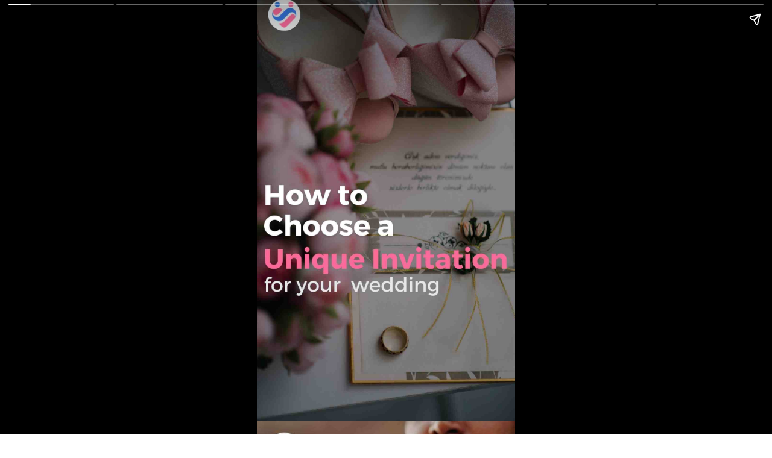

--- FILE ---
content_type: text/html; charset=utf-8
request_url: https://smarteinvites.com/web-stories/unique-invitation-for-your-indian-wedding/
body_size: 8869
content:
<!DOCTYPE html>
<html amp="" lang="en-US" transformed="self;v=1" i-amphtml-layout=""><head><meta charset="utf-8"><meta name="viewport" content="width=device-width,minimum-scale=1"><link rel="modulepreload" href="https://cdn.ampproject.org/v0.mjs" as="script" crossorigin="anonymous"><link rel="preconnect" href="https://cdn.ampproject.org"><link rel="preload" as="script" href="https://cdn.ampproject.org/v0/amp-story-1.0.js"><style amp-runtime="" i-amphtml-version="012512221826001">html{overflow-x:hidden!important}html.i-amphtml-fie{height:100%!important;width:100%!important}html:not([amp4ads]),html:not([amp4ads]) body{height:auto!important}html:not([amp4ads]) body{margin:0!important}body{-webkit-text-size-adjust:100%;-moz-text-size-adjust:100%;-ms-text-size-adjust:100%;text-size-adjust:100%}html.i-amphtml-singledoc.i-amphtml-embedded{-ms-touch-action:pan-y pinch-zoom;touch-action:pan-y pinch-zoom}html.i-amphtml-fie>body,html.i-amphtml-singledoc>body{overflow:visible!important}html.i-amphtml-fie:not(.i-amphtml-inabox)>body,html.i-amphtml-singledoc:not(.i-amphtml-inabox)>body{position:relative!important}html.i-amphtml-ios-embed-legacy>body{overflow-x:hidden!important;overflow-y:auto!important;position:absolute!important}html.i-amphtml-ios-embed{overflow-y:auto!important;position:static}#i-amphtml-wrapper{overflow-x:hidden!important;overflow-y:auto!important;position:absolute!important;top:0!important;left:0!important;right:0!important;bottom:0!important;margin:0!important;display:block!important}html.i-amphtml-ios-embed.i-amphtml-ios-overscroll,html.i-amphtml-ios-embed.i-amphtml-ios-overscroll>#i-amphtml-wrapper{-webkit-overflow-scrolling:touch!important}#i-amphtml-wrapper>body{position:relative!important;border-top:1px solid transparent!important}#i-amphtml-wrapper+body{visibility:visible}#i-amphtml-wrapper+body .i-amphtml-lightbox-element,#i-amphtml-wrapper+body[i-amphtml-lightbox]{visibility:hidden}#i-amphtml-wrapper+body[i-amphtml-lightbox] .i-amphtml-lightbox-element{visibility:visible}#i-amphtml-wrapper.i-amphtml-scroll-disabled,.i-amphtml-scroll-disabled{overflow-x:hidden!important;overflow-y:hidden!important}amp-instagram{padding:54px 0px 0px!important;background-color:#fff}amp-iframe iframe{box-sizing:border-box!important}[amp-access][amp-access-hide]{display:none}[subscriptions-dialog],body:not(.i-amphtml-subs-ready) [subscriptions-action],body:not(.i-amphtml-subs-ready) [subscriptions-section]{display:none!important}amp-experiment,amp-live-list>[update]{display:none}amp-list[resizable-children]>.i-amphtml-loading-container.amp-hidden{display:none!important}amp-list [fetch-error],amp-list[load-more] [load-more-button],amp-list[load-more] [load-more-end],amp-list[load-more] [load-more-failed],amp-list[load-more] [load-more-loading]{display:none}amp-list[diffable] div[role=list]{display:block}amp-story-page,amp-story[standalone]{min-height:1px!important;display:block!important;height:100%!important;margin:0!important;padding:0!important;overflow:hidden!important;width:100%!important}amp-story[standalone]{background-color:#000!important;position:relative!important}amp-story-page{background-color:#757575}amp-story .amp-active>div,amp-story .i-amphtml-loader-background{display:none!important}amp-story-page:not(:first-of-type):not([distance]):not([active]){transform:translateY(1000vh)!important}amp-autocomplete{position:relative!important;display:inline-block!important}amp-autocomplete>input,amp-autocomplete>textarea{padding:0.5rem;border:1px solid rgba(0,0,0,.33)}.i-amphtml-autocomplete-results,amp-autocomplete>input,amp-autocomplete>textarea{font-size:1rem;line-height:1.5rem}[amp-fx^=fly-in]{visibility:hidden}amp-script[nodom],amp-script[sandboxed]{position:fixed!important;top:0!important;width:1px!important;height:1px!important;overflow:hidden!important;visibility:hidden}
/*# sourceURL=/css/ampdoc.css*/[hidden]{display:none!important}.i-amphtml-element{display:inline-block}.i-amphtml-blurry-placeholder{transition:opacity 0.3s cubic-bezier(0.0,0.0,0.2,1)!important;pointer-events:none}[layout=nodisplay]:not(.i-amphtml-element){display:none!important}.i-amphtml-layout-fixed,[layout=fixed][width][height]:not(.i-amphtml-layout-fixed){display:inline-block;position:relative}.i-amphtml-layout-responsive,[layout=responsive][width][height]:not(.i-amphtml-layout-responsive),[width][height][heights]:not([layout]):not(.i-amphtml-layout-responsive),[width][height][sizes]:not(img):not([layout]):not(.i-amphtml-layout-responsive){display:block;position:relative}.i-amphtml-layout-intrinsic,[layout=intrinsic][width][height]:not(.i-amphtml-layout-intrinsic){display:inline-block;position:relative;max-width:100%}.i-amphtml-layout-intrinsic .i-amphtml-sizer{max-width:100%}.i-amphtml-intrinsic-sizer{max-width:100%;display:block!important}.i-amphtml-layout-container,.i-amphtml-layout-fixed-height,[layout=container],[layout=fixed-height][height]:not(.i-amphtml-layout-fixed-height){display:block;position:relative}.i-amphtml-layout-fill,.i-amphtml-layout-fill.i-amphtml-notbuilt,[layout=fill]:not(.i-amphtml-layout-fill),body noscript>*{display:block;overflow:hidden!important;position:absolute;top:0;left:0;bottom:0;right:0}body noscript>*{position:absolute!important;width:100%;height:100%;z-index:2}body noscript{display:inline!important}.i-amphtml-layout-flex-item,[layout=flex-item]:not(.i-amphtml-layout-flex-item){display:block;position:relative;-ms-flex:1 1 auto;flex:1 1 auto}.i-amphtml-layout-fluid{position:relative}.i-amphtml-layout-size-defined{overflow:hidden!important}.i-amphtml-layout-awaiting-size{position:absolute!important;top:auto!important;bottom:auto!important}i-amphtml-sizer{display:block!important}@supports (aspect-ratio:1/1){i-amphtml-sizer.i-amphtml-disable-ar{display:none!important}}.i-amphtml-blurry-placeholder,.i-amphtml-fill-content{display:block;height:0;max-height:100%;max-width:100%;min-height:100%;min-width:100%;width:0;margin:auto}.i-amphtml-layout-size-defined .i-amphtml-fill-content{position:absolute;top:0;left:0;bottom:0;right:0}.i-amphtml-replaced-content,.i-amphtml-screen-reader{padding:0!important;border:none!important}.i-amphtml-screen-reader{position:fixed!important;top:0px!important;left:0px!important;width:4px!important;height:4px!important;opacity:0!important;overflow:hidden!important;margin:0!important;display:block!important;visibility:visible!important}.i-amphtml-screen-reader~.i-amphtml-screen-reader{left:8px!important}.i-amphtml-screen-reader~.i-amphtml-screen-reader~.i-amphtml-screen-reader{left:12px!important}.i-amphtml-screen-reader~.i-amphtml-screen-reader~.i-amphtml-screen-reader~.i-amphtml-screen-reader{left:16px!important}.i-amphtml-unresolved{position:relative;overflow:hidden!important}.i-amphtml-select-disabled{-webkit-user-select:none!important;-ms-user-select:none!important;user-select:none!important}.i-amphtml-notbuilt,[layout]:not(.i-amphtml-element),[width][height][heights]:not([layout]):not(.i-amphtml-element),[width][height][sizes]:not(img):not([layout]):not(.i-amphtml-element){position:relative;overflow:hidden!important;color:transparent!important}.i-amphtml-notbuilt:not(.i-amphtml-layout-container)>*,[layout]:not([layout=container]):not(.i-amphtml-element)>*,[width][height][heights]:not([layout]):not(.i-amphtml-element)>*,[width][height][sizes]:not([layout]):not(.i-amphtml-element)>*{display:none}amp-img:not(.i-amphtml-element)[i-amphtml-ssr]>img.i-amphtml-fill-content{display:block}.i-amphtml-notbuilt:not(.i-amphtml-layout-container),[layout]:not([layout=container]):not(.i-amphtml-element),[width][height][heights]:not([layout]):not(.i-amphtml-element),[width][height][sizes]:not(img):not([layout]):not(.i-amphtml-element){color:transparent!important;line-height:0!important}.i-amphtml-ghost{visibility:hidden!important}.i-amphtml-element>[placeholder],[layout]:not(.i-amphtml-element)>[placeholder],[width][height][heights]:not([layout]):not(.i-amphtml-element)>[placeholder],[width][height][sizes]:not([layout]):not(.i-amphtml-element)>[placeholder]{display:block;line-height:normal}.i-amphtml-element>[placeholder].amp-hidden,.i-amphtml-element>[placeholder].hidden{visibility:hidden}.i-amphtml-element:not(.amp-notsupported)>[fallback],.i-amphtml-layout-container>[placeholder].amp-hidden,.i-amphtml-layout-container>[placeholder].hidden{display:none}.i-amphtml-layout-size-defined>[fallback],.i-amphtml-layout-size-defined>[placeholder]{position:absolute!important;top:0!important;left:0!important;right:0!important;bottom:0!important;z-index:1}amp-img[i-amphtml-ssr]:not(.i-amphtml-element)>[placeholder]{z-index:auto}.i-amphtml-notbuilt>[placeholder]{display:block!important}.i-amphtml-hidden-by-media-query{display:none!important}.i-amphtml-element-error{background:red!important;color:#fff!important;position:relative!important}.i-amphtml-element-error:before{content:attr(error-message)}i-amp-scroll-container,i-amphtml-scroll-container{position:absolute;top:0;left:0;right:0;bottom:0;display:block}i-amp-scroll-container.amp-active,i-amphtml-scroll-container.amp-active{overflow:auto;-webkit-overflow-scrolling:touch}.i-amphtml-loading-container{display:block!important;pointer-events:none;z-index:1}.i-amphtml-notbuilt>.i-amphtml-loading-container{display:block!important}.i-amphtml-loading-container.amp-hidden{visibility:hidden}.i-amphtml-element>[overflow]{cursor:pointer;position:relative;z-index:2;visibility:hidden;display:initial;line-height:normal}.i-amphtml-layout-size-defined>[overflow]{position:absolute}.i-amphtml-element>[overflow].amp-visible{visibility:visible}template{display:none!important}.amp-border-box,.amp-border-box *,.amp-border-box :after,.amp-border-box :before{box-sizing:border-box}amp-pixel{display:none!important}amp-analytics,amp-auto-ads,amp-story-auto-ads{position:fixed!important;top:0!important;width:1px!important;height:1px!important;overflow:hidden!important;visibility:hidden}amp-story{visibility:hidden!important}html.i-amphtml-fie>amp-analytics{position:initial!important}[visible-when-invalid]:not(.visible),form [submit-error],form [submit-success],form [submitting]{display:none}amp-accordion{display:block!important}@media (min-width:1px){:where(amp-accordion>section)>:first-child{margin:0;background-color:#efefef;padding-right:20px;border:1px solid #dfdfdf}:where(amp-accordion>section)>:last-child{margin:0}}amp-accordion>section{float:none!important}amp-accordion>section>*{float:none!important;display:block!important;overflow:hidden!important;position:relative!important}amp-accordion,amp-accordion>section{margin:0}amp-accordion:not(.i-amphtml-built)>section>:last-child{display:none!important}amp-accordion:not(.i-amphtml-built)>section[expanded]>:last-child{display:block!important}
/*# sourceURL=/css/ampshared.css*/</style><meta name="amp-story-generator-name" content="Web Stories for WordPress"><meta name="amp-story-generator-version" content="1.37.0"><meta name="robots" content="index, follow, max-image-preview:large, max-snippet:-1, max-video-preview:-1"><meta name="description" content="Get expert tips for choosing a unique Indian wedding invitation that reflects your style and culture. Make your big day special with the perfect invite."><meta property="og:locale" content="en_US"><meta property="og:type" content="article"><meta property="og:title" content="How to Choose a Unique Invitation for Your Indian Wedding - Smart E Invites"><meta property="og:description" content="Get expert tips for choosing a unique Indian wedding invitation that reflects your style and culture. Make your big day special with the perfect invite."><meta property="og:url" content="https://smarteinvites.com/web-stories/unique-invitation-for-your-indian-wedding/"><meta property="og:site_name" content="Smart E Invites"><meta property="article:modified_time" content="2023-05-07T12:58:12+00:00"><meta property="og:image" content="https://smarteinvites.com/wp-content/uploads/2023/04/cropped-Unique-Invitation-For-Indian-Weddings.jpg"><meta property="og:image:width" content="640"><meta property="og:image:height" content="853"><meta property="og:image:type" content="image/jpeg"><meta name="twitter:card" content="summary_large_image"><meta name="generator" content="WordPress 6.3.7"><meta name="msapplication-TileImage" content="https://smarteinvites.com/wp-content/uploads/2023/03/cropped-cropped-logo-270x270.png"><link rel="preconnect" href="https://fonts.gstatic.com" crossorigin=""><link rel="dns-prefetch" href="https://fonts.gstatic.com"><link href="https://smarteinvites.com/wp-content/uploads/2023/04/Unique-Invitation-For-Indian-Weddings.jpg" rel="preload" as="image"><link rel="dns-prefetch" href="//www.googletagmanager.com"><link rel="preconnect" href="https://fonts.gstatic.com/" crossorigin=""><script async="" src="https://cdn.ampproject.org/v0.mjs" type="module" crossorigin="anonymous"></script><script async nomodule src="https://cdn.ampproject.org/v0.js" crossorigin="anonymous"></script><script async="" src="https://cdn.ampproject.org/v0/amp-story-1.0.mjs" custom-element="amp-story" type="module" crossorigin="anonymous"></script><script async nomodule src="https://cdn.ampproject.org/v0/amp-story-1.0.js" crossorigin="anonymous" custom-element="amp-story"></script><script src="https://cdn.ampproject.org/v0/amp-analytics-0.1.mjs" async="" custom-element="amp-analytics" type="module" crossorigin="anonymous"></script><script async nomodule src="https://cdn.ampproject.org/v0/amp-analytics-0.1.js" crossorigin="anonymous" custom-element="amp-analytics"></script><link rel="icon" href="https://smarteinvites.com/wp-content/uploads/2023/03/cropped-cropped-logo-32x32.png" sizes="32x32"><link rel="icon" href="https://smarteinvites.com/wp-content/uploads/2023/03/cropped-cropped-logo-192x192.png" sizes="192x192"><link href="https://fonts.googleapis.com/css2?display=swap&amp;family=Outfit" rel="stylesheet"><style amp-custom="">h3{font-weight:normal}amp-story-page{background-color:#131516}amp-story-grid-layer{overflow:visible}@media (max-aspect-ratio: 9 / 16){@media (min-aspect-ratio: 320 / 678){amp-story-grid-layer.grid-layer{margin-top:calc(( 100% / .5625 - 100% / .66666666666667 ) / 2)}}}.page-fullbleed-area{position:absolute;overflow:hidden;width:100%;left:0;height:calc(1.1851851851852 * 100%);top:calc(( 1 - 1.1851851851852 ) * 100% / 2)}.page-safe-area{overflow:visible;position:absolute;top:0;bottom:0;left:0;right:0;width:100%;height:calc(.84375 * 100%);margin:auto 0}.mask{position:absolute;overflow:hidden}.fill{position:absolute;top:0;left:0;right:0;bottom:0;margin:0}._80f61d2{background-color:#665959}._6120891{position:absolute;pointer-events:none;left:0;top:-9.25926%;width:100%;height:118.51852%;opacity:1}._89d52dd{pointer-events:initial;width:100%;height:100%;display:block;position:absolute;top:0;left:0;z-index:0}._1f75e3b{position:absolute;width:100%;height:100%;left:0%;top:0%}._88a45b6{background-color:#4a3934}._d00b5ab{background-color:#adaaa4}._e3e3105{background-color:#dedddd}._04fcd50{background-color:#375595}._c29ef26{background-color:#454d58}._5c30049{background-color:#e7e5e6}._3877355{position:absolute;pointer-events:none;left:-9.2233%;top:103.07443%;width:118.93204%;height:4.85437%;opacity:1}._54d0726{pointer-events:initial;width:100%;height:100%;display:block;position:absolute;top:0;left:0;z-index:0;border-radius:.40816326530612% .40816326530612% .40816326530612% .40816326530612%/6.6666666666667% 6.6666666666667% 6.6666666666667% 6.6666666666667%}._3341058{white-space:pre-line;overflow-wrap:break-word;word-break:break-word;margin:.17142857142857% 0;font-family:"Outfit",sans-serif;font-size:.38835em;line-height:1.19;text-align:center;padding:0;color:#000}._4bbb41a{color:#fff}

/*# sourceURL=amp-custom.css */</style><link rel="alternate" type="application/rss+xml" title="Smart E Invites » Feed" href="https://smarteinvites.com/feed/"><link rel="alternate" type="application/rss+xml" title="Smart E Invites » Comments Feed" href="https://smarteinvites.com/comments/feed/"><link rel="alternate" type="application/rss+xml" title="Smart E Invites » Stories Feed" href="https://smarteinvites.com/web-stories/feed/"><title>How to Choose a Unique Invitation for Your Indian Wedding - Smart E Invites</title><link rel="canonical" href="https://smarteinvites.com/web-stories/unique-invitation-for-your-indian-wedding/"><script type="application/ld+json" class="yoast-schema-graph">{"@context":"https://schema.org","@graph":[{"@type":"Article","@id":"https://smarteinvites.com/web-stories/unique-invitation-for-your-indian-wedding/#article","isPartOf":{"@id":"https://smarteinvites.com/web-stories/unique-invitation-for-your-indian-wedding/"},"author":{"name":"Smart E Invites","@id":"https://smarteinvites.com/#/schema/person/98b8aa4143aaafdc90b8f351bc5dddf5"},"headline":"How to Choose a Unique Invitation for Your Indian Wedding","datePublished":"2023-05-06T05:35:00+00:00","dateModified":"2023-05-07T12:58:12+00:00","mainEntityOfPage":{"@id":"https://smarteinvites.com/web-stories/unique-invitation-for-your-indian-wedding/"},"wordCount":23,"publisher":{"@id":"https://smarteinvites.com/#organization"},"image":{"@id":"https://smarteinvites.com/web-stories/unique-invitation-for-your-indian-wedding/#primaryimage"},"thumbnailUrl":"https://smarteinvites.com/wp-content/uploads/2023/04/cropped-Unique-Invitation-For-Indian-Weddings.jpg","inLanguage":"en-US"},{"@type":"WebPage","@id":"https://smarteinvites.com/web-stories/unique-invitation-for-your-indian-wedding/","url":"https://smarteinvites.com/web-stories/unique-invitation-for-your-indian-wedding/","name":"How to Choose a Unique Invitation for Your Indian Wedding - Smart E Invites","isPartOf":{"@id":"https://smarteinvites.com/#website"},"primaryImageOfPage":{"@id":"https://smarteinvites.com/web-stories/unique-invitation-for-your-indian-wedding/#primaryimage"},"image":{"@id":"https://smarteinvites.com/web-stories/unique-invitation-for-your-indian-wedding/#primaryimage"},"thumbnailUrl":"https://smarteinvites.com/wp-content/uploads/2023/04/cropped-Unique-Invitation-For-Indian-Weddings.jpg","datePublished":"2023-05-06T05:35:00+00:00","dateModified":"2023-05-07T12:58:12+00:00","breadcrumb":{"@id":"https://smarteinvites.com/web-stories/unique-invitation-for-your-indian-wedding/#breadcrumb"},"inLanguage":"en-US","potentialAction":[{"@type":"ReadAction","target":["https://smarteinvites.com/web-stories/unique-invitation-for-your-indian-wedding/"]}]},{"@type":"ImageObject","inLanguage":"en-US","@id":"https://smarteinvites.com/web-stories/unique-invitation-for-your-indian-wedding/#primaryimage","url":"https://smarteinvites.com/wp-content/uploads/2023/04/cropped-Unique-Invitation-For-Indian-Weddings.jpg","contentUrl":"https://smarteinvites.com/wp-content/uploads/2023/04/cropped-Unique-Invitation-For-Indian-Weddings.jpg","width":640,"height":853,"caption":"Unique Invitation For Indian Weddings"},{"@type":"BreadcrumbList","@id":"https://smarteinvites.com/web-stories/unique-invitation-for-your-indian-wedding/#breadcrumb","itemListElement":[{"@type":"ListItem","position":1,"name":"Home","item":"https://smarteinvites.com/"},{"@type":"ListItem","position":2,"name":"Stories","item":"https://smarteinvites.com/web-stories/"},{"@type":"ListItem","position":3,"name":"How to Choose a Unique Invitation for Your Indian Wedding"}]},{"@type":"WebSite","@id":"https://smarteinvites.com/#website","url":"https://smarteinvites.com/","name":"Smart E Invites","description":"","publisher":{"@id":"https://smarteinvites.com/#organization"},"potentialAction":[{"@type":"SearchAction","target":{"@type":"EntryPoint","urlTemplate":"https://smarteinvites.com/?s={search_term_string}"},"query-input":"required name=search_term_string"}],"inLanguage":"en-US"},{"@type":"Organization","@id":"https://smarteinvites.com/#organization","name":"Smart E Invites","url":"https://smarteinvites.com/","logo":{"@type":"ImageObject","inLanguage":"en-US","@id":"https://smarteinvites.com/#/schema/logo/image/","url":"https://smarteinvites.com/wp-content/uploads/2023/03/cropped-logo.png","contentUrl":"https://smarteinvites.com/wp-content/uploads/2023/03/cropped-logo.png","width":359,"height":81,"caption":"Smart E Invites"},"image":{"@id":"https://smarteinvites.com/#/schema/logo/image/"}},{"@type":"Person","@id":"https://smarteinvites.com/#/schema/person/98b8aa4143aaafdc90b8f351bc5dddf5","name":"Smart E Invites","image":{"@type":"ImageObject","inLanguage":"en-US","@id":"https://smarteinvites.com/#/schema/person/image/","url":"https://smarteinvites.com/wp-content/litespeed/avatar/29b41309df072061a4932d7c6df017b3.jpg?ver=1768295444","contentUrl":"https://smarteinvites.com/wp-content/litespeed/avatar/29b41309df072061a4932d7c6df017b3.jpg?ver=1768295444","caption":"Smart E Invites"},"sameAs":["https://smarteinvites.com/"],"url":"https://smarteinvites.com/blog/author/smarteinvites/"}]}</script><link rel="https://api.w.org/" href="https://smarteinvites.com/wp-json/"><link rel="alternate" type="application/json" href="https://smarteinvites.com/wp-json/web-stories/v1/web-story/4971"><link rel="EditURI" type="application/rsd+xml" title="RSD" href="https://smarteinvites.com/xmlrpc.php?rsd"><link rel="next" title="Perfect Guide to Make Online Wedding Invitations" href="https://smarteinvites.com/web-stories/perfect-guide-to-make-online-wedding-invitations/"><link rel="shortlink" href="https://smarteinvites.com/?p=4971"><link rel="alternate" type="application/json+oembed" href="https://smarteinvites.com/wp-json/oembed/1.0/embed?url=https%3A%2F%2Fsmarteinvites.com%2Fweb-stories%2Funique-invitation-for-your-indian-wedding%2F"><link rel="alternate" type="text/xml+oembed" href="https://smarteinvites.com/wp-json/oembed/1.0/embed?url=https%3A%2F%2Fsmarteinvites.com%2Fweb-stories%2Funique-invitation-for-your-indian-wedding%2F&amp;format=xml"><link rel="apple-touch-icon" href="https://smarteinvites.com/wp-content/uploads/2023/03/cropped-cropped-logo-180x180.png"><script amp-onerror="">document.querySelector("script[src*='/v0.js']").onerror=function(){document.querySelector('style[amp-boilerplate]').textContent=''}</script><style amp-boilerplate="">body{-webkit-animation:-amp-start 8s steps(1,end) 0s 1 normal both;-moz-animation:-amp-start 8s steps(1,end) 0s 1 normal both;-ms-animation:-amp-start 8s steps(1,end) 0s 1 normal both;animation:-amp-start 8s steps(1,end) 0s 1 normal both}@-webkit-keyframes -amp-start{from{visibility:hidden}to{visibility:visible}}@-moz-keyframes -amp-start{from{visibility:hidden}to{visibility:visible}}@-ms-keyframes -amp-start{from{visibility:hidden}to{visibility:visible}}@-o-keyframes -amp-start{from{visibility:hidden}to{visibility:visible}}@keyframes -amp-start{from{visibility:hidden}to{visibility:visible}}</style><noscript><style amp-boilerplate="">body{-webkit-animation:none;-moz-animation:none;-ms-animation:none;animation:none}</style></noscript><link rel="stylesheet" amp-extension="amp-story" href="https://cdn.ampproject.org/v0/amp-story-1.0.css"><script amp-story-dvh-polyfill="">"use strict";if(!self.CSS||!CSS.supports||!CSS.supports("height:1dvh")){function e(){document.documentElement.style.setProperty("--story-dvh",innerHeight/100+"px","important")}addEventListener("resize",e,{passive:!0}),e()}</script></head><body><amp-story standalone="" publisher="Smart E Invites" publisher-logo-src="https://smarteinvites.com/wp-content/uploads/2023/02/cropped-PNG-1-1-1.png" title="How to Choose a Unique Invitation for Your Indian Wedding" poster-portrait-src="https://smarteinvites.com/wp-content/uploads/2023/04/cropped-Unique-Invitation-For-Indian-Weddings.jpg" class="i-amphtml-layout-container" i-amphtml-layout="container"><amp-story-page id="d359f283-7bdd-4c17-bdbd-d9b35d705902" auto-advance-after="7s" class="i-amphtml-layout-container" i-amphtml-layout="container"><amp-story-grid-layer template="vertical" aspect-ratio="412:618" class="grid-layer i-amphtml-layout-container" i-amphtml-layout="container" style="--aspect-ratio:412/618;"><div class="_80f61d2 page-fullbleed-area"><div class="page-safe-area"><div class="_6120891"><div class="_89d52dd mask" id="el-266793d1-c651-4f72-8633-708798abbf48"><div data-leaf-element="true" class="_1f75e3b"><amp-img layout="fill" src="https://smarteinvites.com/wp-content/uploads/2023/04/Unique-Invitation-For-Indian-Weddings.jpg" alt="Unique Invitation For Indian Weddings" srcset="https://smarteinvites.com/wp-content/uploads/2023/04/Unique-Invitation-For-Indian-Weddings.jpg 1080w, https://smarteinvites.com/wp-content/uploads/2023/04/Unique-Invitation-For-Indian-Weddings-864x1536.jpg 864w, https://smarteinvites.com/wp-content/uploads/2023/04/Unique-Invitation-For-Indian-Weddings-768x1365.jpg 768w, https://smarteinvites.com/wp-content/uploads/2023/04/Unique-Invitation-For-Indian-Weddings-576x1024.jpg 576w, https://smarteinvites.com/wp-content/uploads/2023/04/Unique-Invitation-For-Indian-Weddings-169x300.jpg 169w, https://smarteinvites.com/wp-content/uploads/2023/04/Unique-Invitation-For-Indian-Weddings-150x267.jpg 150w" sizes="(min-width: 1024px) 45vh, 100vw" disable-inline-width="true" class="i-amphtml-layout-fill i-amphtml-layout-size-defined" i-amphtml-layout="fill"></amp-img></div></div></div></div></div></amp-story-grid-layer><amp-story-grid-layer template="vertical" aspect-ratio="412:618" class="grid-layer i-amphtml-layout-container" i-amphtml-layout="container" style="--aspect-ratio:412/618;"><div class="page-fullbleed-area"><div class="page-safe-area"></div></div></amp-story-grid-layer></amp-story-page><amp-story-page id="620009bd-5302-4a26-99dd-28a2eceb03c2" auto-advance-after="7s" class="i-amphtml-layout-container" i-amphtml-layout="container"><amp-story-grid-layer template="vertical" aspect-ratio="412:618" class="grid-layer i-amphtml-layout-container" i-amphtml-layout="container" style="--aspect-ratio:412/618;"><div class="_88a45b6 page-fullbleed-area"><div class="page-safe-area"><div class="_6120891"><div class="_89d52dd mask" id="el-6eecb427-8ff7-4825-b9ef-e6fb4fd086f6"><div data-leaf-element="true" class="_1f75e3b"><amp-img layout="fill" src="https://smarteinvites.com/wp-content/uploads/2023/04/Budget-Friendly.jpg" alt="Budget-Friendly" srcset="https://smarteinvites.com/wp-content/uploads/2023/04/Budget-Friendly.jpg 1080w, https://smarteinvites.com/wp-content/uploads/2023/04/Budget-Friendly-864x1536.jpg 864w, https://smarteinvites.com/wp-content/uploads/2023/04/Budget-Friendly-768x1365.jpg 768w, https://smarteinvites.com/wp-content/uploads/2023/04/Budget-Friendly-576x1024.jpg 576w, https://smarteinvites.com/wp-content/uploads/2023/04/Budget-Friendly-169x300.jpg 169w, https://smarteinvites.com/wp-content/uploads/2023/04/Budget-Friendly-150x267.jpg 150w" sizes="(min-width: 1024px) 45vh, 100vw" disable-inline-width="true" class="i-amphtml-layout-fill i-amphtml-layout-size-defined" i-amphtml-layout="fill"></amp-img></div></div></div></div></div></amp-story-grid-layer><amp-story-grid-layer template="vertical" aspect-ratio="412:618" class="grid-layer i-amphtml-layout-container" i-amphtml-layout="container" style="--aspect-ratio:412/618;"><div class="page-fullbleed-area"><div class="page-safe-area"></div></div></amp-story-grid-layer></amp-story-page><amp-story-page id="e36ac5e9-fb0c-4f83-9011-eb98b57f9a18" auto-advance-after="7s" class="i-amphtml-layout-container" i-amphtml-layout="container"><amp-story-grid-layer template="vertical" aspect-ratio="412:618" class="grid-layer i-amphtml-layout-container" i-amphtml-layout="container" style="--aspect-ratio:412/618;"><div class="_d00b5ab page-fullbleed-area"><div class="page-safe-area"><div class="_6120891"><div class="_89d52dd mask" id="el-47abc211-4055-410a-8293-c88941d6f8b7"><div data-leaf-element="true" class="_1f75e3b"><amp-img layout="fill" src="https://smarteinvites.com/wp-content/uploads/2023/04/Selecting-The-Design.jpg" alt="Selecting The Design" srcset="https://smarteinvites.com/wp-content/uploads/2023/04/Selecting-The-Design.jpg 1080w, https://smarteinvites.com/wp-content/uploads/2023/04/Selecting-The-Design-864x1536.jpg 864w, https://smarteinvites.com/wp-content/uploads/2023/04/Selecting-The-Design-768x1365.jpg 768w, https://smarteinvites.com/wp-content/uploads/2023/04/Selecting-The-Design-576x1024.jpg 576w, https://smarteinvites.com/wp-content/uploads/2023/04/Selecting-The-Design-169x300.jpg 169w, https://smarteinvites.com/wp-content/uploads/2023/04/Selecting-The-Design-150x267.jpg 150w" sizes="(min-width: 1024px) 45vh, 100vw" disable-inline-width="true" class="i-amphtml-layout-fill i-amphtml-layout-size-defined" i-amphtml-layout="fill"></amp-img></div></div></div></div></div></amp-story-grid-layer><amp-story-grid-layer template="vertical" aspect-ratio="412:618" class="grid-layer i-amphtml-layout-container" i-amphtml-layout="container" style="--aspect-ratio:412/618;"><div class="page-fullbleed-area"><div class="page-safe-area"></div></div></amp-story-grid-layer></amp-story-page><amp-story-page id="273bbe34-23b9-4daa-8f13-b9c51ff45014" auto-advance-after="7s" class="i-amphtml-layout-container" i-amphtml-layout="container"><amp-story-grid-layer template="vertical" aspect-ratio="412:618" class="grid-layer i-amphtml-layout-container" i-amphtml-layout="container" style="--aspect-ratio:412/618;"><div class="_e3e3105 page-fullbleed-area"><div class="page-safe-area"><div class="_6120891"><div class="_89d52dd mask" id="el-d404fd19-9e04-4ede-9ddf-802d080b04d1"><div data-leaf-element="true" class="_1f75e3b"><amp-img layout="fill" src="https://smarteinvites.com/wp-content/uploads/2023/04/Essential-Details.jpg" alt="Essential Details" srcset="https://smarteinvites.com/wp-content/uploads/2023/04/Essential-Details.jpg 1080w, https://smarteinvites.com/wp-content/uploads/2023/04/Essential-Details-864x1536.jpg 864w, https://smarteinvites.com/wp-content/uploads/2023/04/Essential-Details-768x1365.jpg 768w, https://smarteinvites.com/wp-content/uploads/2023/04/Essential-Details-576x1024.jpg 576w, https://smarteinvites.com/wp-content/uploads/2023/04/Essential-Details-169x300.jpg 169w, https://smarteinvites.com/wp-content/uploads/2023/04/Essential-Details-150x267.jpg 150w" sizes="(min-width: 1024px) 45vh, 100vw" disable-inline-width="true" class="i-amphtml-layout-fill i-amphtml-layout-size-defined" i-amphtml-layout="fill"></amp-img></div></div></div></div></div></amp-story-grid-layer><amp-story-grid-layer template="vertical" aspect-ratio="412:618" class="grid-layer i-amphtml-layout-container" i-amphtml-layout="container" style="--aspect-ratio:412/618;"><div class="page-fullbleed-area"><div class="page-safe-area"></div></div></amp-story-grid-layer></amp-story-page><amp-story-page id="65ec3284-644d-460e-8da2-d3e66f4fa9c2" auto-advance-after="7s" class="i-amphtml-layout-container" i-amphtml-layout="container"><amp-story-grid-layer template="vertical" aspect-ratio="412:618" class="grid-layer i-amphtml-layout-container" i-amphtml-layout="container" style="--aspect-ratio:412/618;"><div class="_04fcd50 page-fullbleed-area"><div class="page-safe-area"><div class="_6120891"><div class="_89d52dd mask" id="el-b513c525-5596-4b4a-b0f6-fe6947007f8a"><div data-leaf-element="true" class="_1f75e3b"><amp-img layout="fill" src="https://smarteinvites.com/wp-content/uploads/2023/04/Ideal-Material.jpg" alt="Ideal Material" srcset="https://smarteinvites.com/wp-content/uploads/2023/04/Ideal-Material.jpg 1080w, https://smarteinvites.com/wp-content/uploads/2023/04/Ideal-Material-864x1536.jpg 864w, https://smarteinvites.com/wp-content/uploads/2023/04/Ideal-Material-768x1365.jpg 768w, https://smarteinvites.com/wp-content/uploads/2023/04/Ideal-Material-576x1024.jpg 576w, https://smarteinvites.com/wp-content/uploads/2023/04/Ideal-Material-169x300.jpg 169w, https://smarteinvites.com/wp-content/uploads/2023/04/Ideal-Material-150x267.jpg 150w" sizes="(min-width: 1024px) 45vh, 100vw" disable-inline-width="true" class="i-amphtml-layout-fill i-amphtml-layout-size-defined" i-amphtml-layout="fill"></amp-img></div></div></div></div></div></amp-story-grid-layer><amp-story-grid-layer template="vertical" aspect-ratio="412:618" class="grid-layer i-amphtml-layout-container" i-amphtml-layout="container" style="--aspect-ratio:412/618;"><div class="page-fullbleed-area"><div class="page-safe-area"></div></div></amp-story-grid-layer></amp-story-page><amp-story-page id="9404eea5-72ae-4edf-a6a3-cc0b96e663e7" auto-advance-after="7s" class="i-amphtml-layout-container" i-amphtml-layout="container"><amp-story-grid-layer template="vertical" aspect-ratio="412:618" class="grid-layer i-amphtml-layout-container" i-amphtml-layout="container" style="--aspect-ratio:412/618;"><div class="_c29ef26 page-fullbleed-area"><div class="page-safe-area"><div class="_6120891"><div class="_89d52dd mask" id="el-a0fbee4b-4de4-4846-9c62-a12496f0a7d7"><div data-leaf-element="true" class="_1f75e3b"><amp-img layout="fill" src="https://smarteinvites.com/wp-content/uploads/2023/04/Focusing-On-Season.jpg" alt="Focusing-On-Season" srcset="https://smarteinvites.com/wp-content/uploads/2023/04/Focusing-On-Season.jpg 1080w, https://smarteinvites.com/wp-content/uploads/2023/04/Focusing-On-Season-864x1536.jpg 864w, https://smarteinvites.com/wp-content/uploads/2023/04/Focusing-On-Season-768x1365.jpg 768w, https://smarteinvites.com/wp-content/uploads/2023/04/Focusing-On-Season-576x1024.jpg 576w, https://smarteinvites.com/wp-content/uploads/2023/04/Focusing-On-Season-169x300.jpg 169w, https://smarteinvites.com/wp-content/uploads/2023/04/Focusing-On-Season-150x267.jpg 150w" sizes="(min-width: 1024px) 45vh, 100vw" disable-inline-width="true" class="i-amphtml-layout-fill i-amphtml-layout-size-defined" i-amphtml-layout="fill"></amp-img></div></div></div></div></div></amp-story-grid-layer><amp-story-grid-layer template="vertical" aspect-ratio="412:618" class="grid-layer i-amphtml-layout-container" i-amphtml-layout="container" style="--aspect-ratio:412/618;"><div class="page-fullbleed-area"><div class="page-safe-area"></div></div></amp-story-grid-layer></amp-story-page><amp-story-page id="fb12dd0d-9925-4bd3-b0c2-ec7928aed2ba" auto-advance-after="7s" class="i-amphtml-layout-container" i-amphtml-layout="container"><amp-story-grid-layer template="vertical" aspect-ratio="412:618" class="grid-layer i-amphtml-layout-container" i-amphtml-layout="container" style="--aspect-ratio:412/618;"><div class="_5c30049 page-fullbleed-area"><div class="page-safe-area"><div class="_6120891"><div class="_89d52dd mask" id="el-654a4cf6-9b36-499b-bef9-91fae8b180de"><div data-leaf-element="true" class="_1f75e3b"><amp-img layout="fill" src="https://smarteinvites.com/wp-content/uploads/2023/04/Know-More-About-Wedding-Invitations.jpg" alt="Know More About Wedding Invitations" srcset="https://smarteinvites.com/wp-content/uploads/2023/04/Know-More-About-Wedding-Invitations.jpg 1080w, https://smarteinvites.com/wp-content/uploads/2023/04/Know-More-About-Wedding-Invitations-864x1536.jpg 864w, https://smarteinvites.com/wp-content/uploads/2023/04/Know-More-About-Wedding-Invitations-768x1365.jpg 768w, https://smarteinvites.com/wp-content/uploads/2023/04/Know-More-About-Wedding-Invitations-576x1024.jpg 576w, https://smarteinvites.com/wp-content/uploads/2023/04/Know-More-About-Wedding-Invitations-169x300.jpg 169w, https://smarteinvites.com/wp-content/uploads/2023/04/Know-More-About-Wedding-Invitations-150x267.jpg 150w" sizes="(min-width: 1024px) 45vh, 100vw" disable-inline-width="true" class="i-amphtml-layout-fill i-amphtml-layout-size-defined" i-amphtml-layout="fill"></amp-img></div></div></div></div></div></amp-story-grid-layer><amp-story-grid-layer template="vertical" aspect-ratio="412:618" class="grid-layer i-amphtml-layout-container" i-amphtml-layout="container" style="--aspect-ratio:412/618;"><div class="page-fullbleed-area"><div class="page-safe-area"><div class="_3877355"><div id="el-0c5ae91c-06f2-4682-9502-909013e4c90d" class="_54d0726"><h3 class="_3341058 fill text-wrapper"><span><span class="_4bbb41a">https://smarteinvites.com</span></span></h3></div></div></div></div></amp-story-grid-layer></amp-story-page>

<amp-analytics type="gtag" data-credentials="include" class="i-amphtml-layout-fixed i-amphtml-layout-size-defined" style="width:1px;height:1px" i-amphtml-layout="fixed"><script type="application/json">{"optoutElementId":"__gaOptOutExtension","vars":{"gtag_id":"G-JTHRSTS2BW","config":{"G-JTHRSTS2BW":{"groups":"default"},"linker":{"domains":["smarteinvites.com"]}}},"triggers":{"storyProgress":{"on":"story-page-visible","request":"event","vars":{"event_name":"custom","event_action":"story_progress","event_category":"${title}","event_label":"${storyPageIndex}","event_value":"${storyProgress}","send_to":"G-JTHRSTS2BW"}},"storyEnd":{"on":"story-last-page-visible","request":"event","vars":{"event_name":"custom","event_action":"story_complete","event_category":"${title}","event_label":"${storyPageCount}","send_to":"G-JTHRSTS2BW"}},"trackFocusState":{"on":"story-focus","tagName":"a","request":"click ","vars":{"event_name":"custom","event_action":"story_focus","event_category":"${title}","send_to":"G-JTHRSTS2BW"}},"trackClickThrough":{"on":"story-click-through","tagName":"a","request":"click ","vars":{"event_name":"custom","event_action":"story_click_through","event_category":"${title}","send_to":"G-JTHRSTS2BW"}},"storyOpen":{"on":"story-open","request":"event","vars":{"event_name":"custom","event_action":"story_open","event_category":"${title}","send_to":"G-JTHRSTS2BW"}},"storyClose":{"on":"story-close","request":"event","vars":{"event_name":"custom","event_action":"story_close","event_category":"${title}","send_to":"G-JTHRSTS2BW"}},"audioMuted":{"on":"story-audio-muted","request":"event","vars":{"event_name":"custom","event_action":"story_audio_muted","event_category":"${title}","send_to":"G-JTHRSTS2BW"}},"audioUnmuted":{"on":"story-audio-unmuted","request":"event","vars":{"event_name":"custom","event_action":"story_audio_unmuted","event_category":"${title}","send_to":"G-JTHRSTS2BW"}},"pageAttachmentEnter":{"on":"story-page-attachment-enter","request":"event","vars":{"event_name":"custom","event_action":"story_page_attachment_enter","event_category":"${title}","send_to":"G-JTHRSTS2BW"}},"pageAttachmentExit":{"on":"story-page-attachment-exit","request":"event","vars":{"event_name":"custom","event_action":"story_page_attachment_exit","event_category":"${title}","send_to":"G-JTHRSTS2BW"}}}}</script></amp-analytics>

<amp-story-social-share layout="nodisplay" class="i-amphtml-layout-nodisplay" hidden="hidden" i-amphtml-layout="nodisplay"><script type="application/json">{"shareProviders":[{"provider":"twitter"},{"provider":"linkedin"},{"provider":"email"},{"provider":"system"}]}</script></amp-story-social-share></amp-story></body></html>
